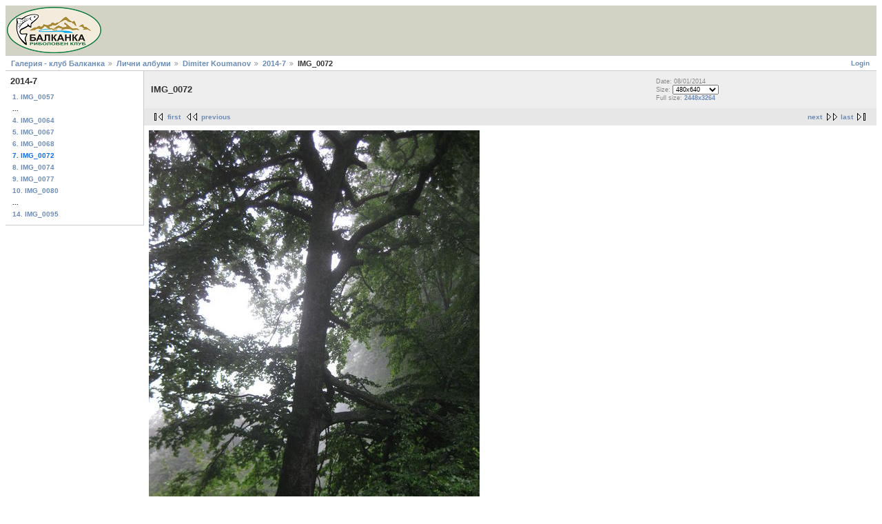

--- FILE ---
content_type: text/html; charset=UTF-8
request_url: http://gallery.balkanka.bg/s/users/pitcha/2014-7/IMG_0072.jpg.html
body_size: 2185
content:
<!DOCTYPE html PUBLIC "-//W3C//DTD XHTML 1.0 Strict//EN" "http://www.w3.org/TR/xhtml1/DTD/xhtml1-strict.dtd">
<html lang="en-US" xmlns="http://www.w3.org/1999/xhtml">
<head>

<link rel="stylesheet" type="text/css" href="/modules/core/data/gallery.css"/>
<meta http-equiv="Content-Type" content="text/html; charset=UTF-8"/>
<meta name="keywords" content="снимки, пъстърва, риболов, риболовенен клуб, балканка, клуб, природа, ИАРА" />
<meta name="description" content="Галерия / Риболовен клуб &quot;БАЛКАНКА&quot;" />
<link rel="shortcut icon" href="/favicon.ico" />
<title>IMG_0072</title>
<link rel="stylesheet" type="text/css" href="/themes/matrix/theme.css"/>
</head>
<body class="gallery">
<div id="gallery" class="safari">
<div id="gsHeader">
<a href="/main.php"><img src="/images/galleryLogo_sm.gif" alt=""/></a>
</div>
<div id="gsNavBar" class="gcBorder1">
<div class="gbSystemLinks">
<span class="block-core-SystemLink">
<a href="/main.php?g2_view=core.UserAdmin&amp;g2_subView=core.UserLogin&amp;g2_return=%2Fs%2Fusers%2Fpitcha%2F2014-7%2FIMG_0072.jpg.html%3F">Login</a>
</span>



</div>
<div class="gbBreadCrumb">
<div class="block-core-BreadCrumb">
<a href="/main.php?g2_highlightId=12" class="BreadCrumb-1">
Галерия - клуб Балканка</a>
<a href="/s/users/?g2_highlightId=129" class="BreadCrumb-2">
Лични албуми</a>
<a href="/s/users/pitcha/?g2_highlightId=11918" class="BreadCrumb-3">
Dimiter Koumanov</a>
<a href="/s/users/pitcha/2014-7/?g2_highlightId=11956" class="BreadCrumb-4">
2014-7</a>
<span class="BreadCrumb-5">
IMG_0072</span>
</div>
</div>
</div>
<table width="100%" cellspacing="0" cellpadding="0">
<tr valign="top">
<td id="gsSidebarCol">
<div id="gsSidebar" class="gcBorder1">



<div class="block-core-PeerList gbBlock">
<h3 class="parent"> 2014-7 </h3>
<a href="/s/users/pitcha/2014-7/IMG_0057.jpg.html">
1. IMG_0057
</a>
<span class="neck">...</span>
<a href="/s/users/pitcha/2014-7/IMG_0064.jpg.html">
4. IMG_0064
</a>
<a href="/s/users/pitcha/2014-7/IMG_0067.jpg.html">
5. IMG_0067
</a>
<a href="/s/users/pitcha/2014-7/IMG_0068.jpg.html">
6. IMG_0068
</a>
<span class="current">
7. IMG_0072
</span>
<a href="/s/users/pitcha/2014-7/IMG_0074.jpg.html">
8. IMG_0074
</a>
<a href="/s/users/pitcha/2014-7/IMG_0077.jpg.html">
9. IMG_0077
</a>
<a href="/s/users/pitcha/2014-7/IMG_0080.jpg.html">
10. IMG_0080
</a>
<span class="neck">...</span>
<a href="/s/users/pitcha/2014-7/IMG_0095.jpg.html">
14. IMG_0095
</a>
</div>


</div>
</td>
<td>
<div id="gsContent">
<div class="gbBlock gcBackground1">
<table width="100%">
<tr>
<td>
<h2> IMG_0072 </h2>
</td>
<td style="width: 30%">
<div class="block-core-ItemInfo giInfo">
<div class="date summary">
Date: 08/01/2014
</div>
</div>
<div class="block-core-PhotoSizes giInfo">
Size: 
<select onchange="if (this.value) { newLocation = this.value; this.options[0].selected = true; location.href= newLocation; }">
<option value="/s/users/pitcha/2014-7/IMG_0072.jpg.html?g2_imageViewsIndex=0" selected="selected">
480x640
</option>
<option value="/s/users/pitcha/2014-7/IMG_0072.jpg.html?g2_imageViewsIndex=1">
2448x3264
</option>
</select>
<br/>
Full size: 
<a href="/s/users/pitcha/2014-7/IMG_0072.jpg.html?g2_imageViewsIndex=1">
2448x3264

</a>
<br/>
</div>
</td>
</tr>
</table>
</div>
<div class="gbBlock gcBackground2 gbNavigator">
<script type="text/javascript" language="javascript">

<!-- if (document.images) { Image1 = new Image(); }
function keyListener(e) { if(!e) { e = window.event; }
if(e.keyCode==37) { document.location.href="/s/users/pitcha/2014-7/IMG_0068.jpg.html"; }
if(e.keyCode==39) { document.location.href="/s/users/pitcha/2014-7/IMG_0074.jpg.html"; }}
document.onkeydown = keyListener;  //-->

</script>
<div class="block-core-Navigator">
<div class="next-and-last">
    <a href="/s/users/pitcha/2014-7/IMG_0074.jpg.html" class="next" accesskey=".">next</a><a href="/s/users/pitcha/2014-7/IMG_0095.jpg.html" class="last">last</a>
</div>
<div class="first-and-previous">
<a href="/s/users/pitcha/2014-7/IMG_0057.jpg.html" class="first">first</a>    <a href="/s/users/pitcha/2014-7/IMG_0068.jpg.html" class="previous" accesskey=",">previous</a>
</div>
</div>
</div>
<div id="gsImageView" class="gbBlock">
<a href="/s/users/pitcha/2014-7/IMG_0072.jpg.html?g2_imageViewsIndex=1">
<img src="/d/11958-2/IMG_0072.jpg" width="480" height="640" alt="IMG_0072"/>
</a><p>BBCode Formatted Link:</p>
<input type="text" readonly="true" size="100" value="[img]http://gallery.balkanka.bg/d/11958-2/IMG_0072.jpg[/img]"><br />
</div>


<div class="gbBlock gcBackground2 gbNavigator">
<script type="text/javascript" language="javascript">

<!-- if (document.images) { Image1 = new Image(); }
function keyListener(e) { if(!e) { e = window.event; }
if(e.keyCode==37) { document.location.href="/s/users/pitcha/2014-7/IMG_0068.jpg.html"; }
if(e.keyCode==39) { document.location.href="/s/users/pitcha/2014-7/IMG_0074.jpg.html"; }}
document.onkeydown = keyListener;  //-->

</script>
<div class="block-core-Navigator">
<div class="next-and-last">
    <a href="/s/users/pitcha/2014-7/IMG_0074.jpg.html" class="next" accesskey=".">next</a><a href="/s/users/pitcha/2014-7/IMG_0095.jpg.html" class="last">last</a>
</div>
<div class="first-and-previous">
<a href="/s/users/pitcha/2014-7/IMG_0057.jpg.html" class="first">first</a>    <a href="/s/users/pitcha/2014-7/IMG_0068.jpg.html" class="previous" accesskey=",">previous</a>
</div>
</div>
</div>

  

</div>
</td>
</tr>
</table>
<div id="gsFooter">
<!-- Creative Commons License -->
The content of this site is licensed under <a rel="license" href="http://creativecommons.org/licenses/by-nc-sa/3.0/">Creative Commons BY-NC-SA 3.0 License</a><br />
Copyright (cc) 2012 <a xmlns:cc="http://creativecommons.org/ns#" href="http://balkanka.bg/" rel="cc:attributionURL">Риболовен клуб "БАЛКАНКА"</a> - <a rel="license" href="http://creativecommons.org/licenses/by-nc-sa/3.0/deed.bg">Криейтив Комънс BY-NC-SA 3.0</a><br /><br />
<!-- /Creative Commons License -->
<a href="http://gallery.sourceforge.net"><img src="/images/gallery.gif" alt="Powered by Gallery v2.3" title="Powered by Gallery v2.3" style="border-style: none" width="80" height="15"/></a>
</div>
  </div>


</body>
</html>